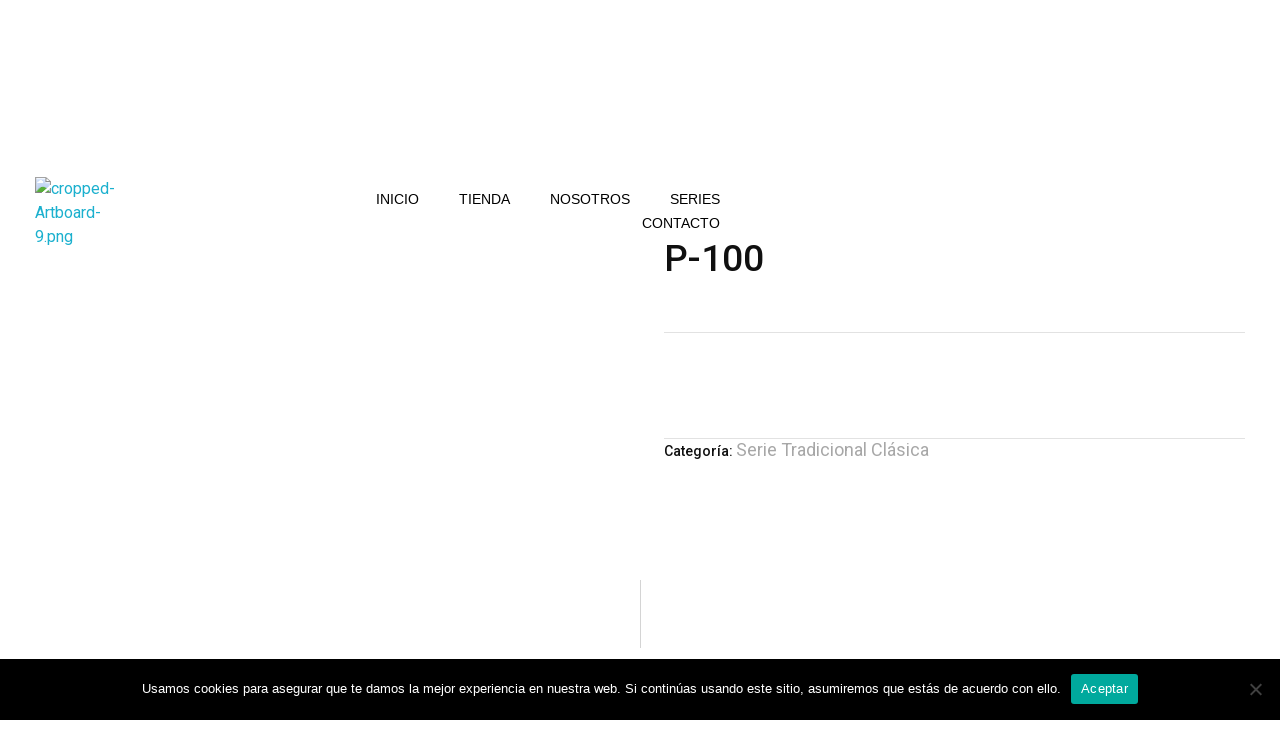

--- FILE ---
content_type: text/css
request_url: https://guitarrastoledo.com/wp-content/uploads/elementor/css/post-8.css?ver=1762254314
body_size: 214
content:
.elementor-8 .elementor-element.elementor-element-54a26d6 > .elementor-container > .elementor-column > .elementor-widget-wrap{align-content:center;align-items:center;}.elementor-8 .elementor-element.elementor-element-54a26d6 > .elementor-container{max-width:1600px;}.elementor-8 .elementor-element.elementor-element-54a26d6{margin-top:20px;margin-bottom:-50px;padding:0px 35px 0px 35px;z-index:10;position:absolute;top:-10px;}.elementor-8 .elementor-element.elementor-element-99ffd65.elementor-column > .elementor-widget-wrap{justify-content:space-between;}.elementor-8 .elementor-element.elementor-element-c49eb21{width:auto;max-width:auto;text-align:left;}.elementor-8 .elementor-element.elementor-element-c49eb21 .aux-has-logo img{width:44%;}.elementor-8 .elementor-element.elementor-element-d052931 .aux-fs-popup{background-color:#D1D1D1;}.elementor-8 .elementor-element.elementor-element-d052931{width:auto;max-width:auto;display:block;text-align:right;}.elementor-8 .elementor-element.elementor-element-d052931 .aux-vertical .aux-menu-depth-0 .aux-item-content{display:block;text-align:right;}.elementor-8 .elementor-element.elementor-element-d052931 .aux-menu-depth-0 > .aux-item-content{color:#000000;font-family:"Arial", Sans-serif;font-weight:300;text-transform:uppercase;line-height:1.5em;padding:0px 0px 0px 40px;}.elementor-8 .elementor-element.elementor-element-d052931 .aux-menu-depth-0.aux-hover > .aux-item-content {color:#AAAAAA !important;}.elementor-8 .elementor-element.elementor-element-d052931 .aux-fs-menu .aux-master-menu{text-align:left;}@media(max-width:1024px){.elementor-8 .elementor-element.elementor-element-99ffd65.elementor-column > .elementor-widget-wrap{justify-content:center;}.elementor-8 .elementor-element.elementor-element-c49eb21{width:100%;max-width:100%;text-align:center;}.elementor-8 .elementor-element.elementor-element-d052931{width:auto;max-width:auto;}.elementor-8 .elementor-element.elementor-element-d052931 > .elementor-widget-container{margin:55px 0px 0px 0px;}}@media(min-width:768px){.elementor-8 .elementor-element.elementor-element-99ffd65{width:36.915%;}.elementor-8 .elementor-element.elementor-element-8a85d92{width:63.085%;}}@media(max-width:767px){.elementor-bc-flex-widget .elementor-8 .elementor-element.elementor-element-99ffd65.elementor-column .elementor-widget-wrap{align-items:center;}.elementor-8 .elementor-element.elementor-element-99ffd65.elementor-column.elementor-element[data-element_type="column"] > .elementor-widget-wrap.elementor-element-populated{align-content:center;align-items:center;}.elementor-8 .elementor-element.elementor-element-99ffd65.elementor-column > .elementor-widget-wrap{justify-content:space-between;}.elementor-8 .elementor-element.elementor-element-c49eb21{width:auto;max-width:auto;align-self:center;text-align:left;}.elementor-8 .elementor-element.elementor-element-c49eb21 > .elementor-widget-container{margin:0px 0px 0px 0px;}.elementor-8 .elementor-element.elementor-element-8a85d92 > .elementor-element-populated{margin:-77px 0px 0px 230px;--e-column-margin-right:0px;--e-column-margin-left:230px;}.elementor-8 .elementor-element.elementor-element-d052931{width:auto;max-width:auto;display:block;text-align:center;}.elementor-8 .elementor-element.elementor-element-d052931 > .elementor-widget-container{margin:-30px 0px 0px 0px;}.elementor-8 .elementor-element.elementor-element-d052931 .aux-vertical .aux-menu-depth-0 .aux-item-content{display:block;text-align:center;}.elementor-8 .elementor-element.elementor-element-d052931 .aux-fs-menu .aux-menu-item > .aux-item-content{font-size:22px;}}

--- FILE ---
content_type: text/css
request_url: https://guitarrastoledo.com/wp-content/uploads/elementor/css/post-53.css?ver=1762254315
body_size: 804
content:
.elementor-53 .elementor-element.elementor-element-a7dee66:not(.elementor-motion-effects-element-type-background), .elementor-53 .elementor-element.elementor-element-a7dee66 > .elementor-motion-effects-container > .elementor-motion-effects-layer{background-color:#F5F4F2;}.elementor-53 .elementor-element.elementor-element-a7dee66{animation-duration:1500ms;transition:background 0.3s, border 0.3s, border-radius 0.3s, box-shadow 0.3s;padding:50px 50px 20px 50px;animation-timing-function:cubic-bezier(0.77,0,0.175,1);}.elementor-53 .elementor-element.elementor-element-a7dee66 > .elementor-container{max-width:1600px;}.elementor-53 .elementor-element.elementor-element-a7dee66 > .elementor-background-overlay{transition:background 0.3s, border-radius 0.3s, opacity 0.3s;}.elementor-53 .elementor-element.elementor-element-c95d860 > .elementor-element-populated{padding:0px 0px 0px 0px;}.elementor-53 .elementor-element.elementor-element-1600a31 .aux-media-image{max-width:161px;}.elementor-53 .elementor-element.elementor-element-5a4f24f .aux-modern-heading-primary{font-size:18px;font-weight:300;}.elementor-53 .elementor-element.elementor-element-5f43b88 > .elementor-element-populated{padding:0% 0% 0% 13%;}.elementor-53 .elementor-element.elementor-element-87a7d42{animation-duration:2000ms;animation-delay:1000ms;animation-timing-function:cubic-bezier(0.165,0.84,0.44,1);}.elementor-53 .elementor-element.elementor-element-87a7d42 .aux-modern-heading-primary{font-size:30px;font-weight:500;text-transform:capitalize;line-height:35px;margin:0px 0px 25px 0px;}.elementor-53 .elementor-element.elementor-element-87a7d42 .aux-modern-heading-secondary{font-size:21px;font-weight:400;max-width:284px;}.elementor-53 .elementor-element.elementor-element-d06d173 .aux-icon-list-item, .elementor-53 .elementor-element.elementor-element-d06d173 .aux-icon-list-items{justify-content:flex-start;text-align:left;}.elementor-53 .elementor-element.elementor-element-d06d173 .aux-icon-list-item:not(:last-child){padding-bottom:5px;}.elementor-53 .elementor-element.elementor-element-d06d173 .aux-icon-list-item:not(:first-child){margin-top:5px;}.elementor-53 .elementor-element.elementor-element-d06d173 .aux-icon-list-text{font-size:17px;line-height:1.7em;}.elementor-53 .elementor-element.elementor-element-d06d173 .aux-icon-list-icon{color:#FFAB00;fill:#FFAB00;font-size:26px;height:26px;}.elementor-53 .elementor-element.elementor-element-ad0b86d{transition:background 0.3s, border 0.3s, border-radius 0.3s, box-shadow 0.3s;padding:0px 0px 0px 0px;}.elementor-53 .elementor-element.elementor-element-ad0b86d > .elementor-background-overlay{transition:background 0.3s, border-radius 0.3s, opacity 0.3s;}.elementor-53 .elementor-element.elementor-element-dd6a215.elementor-column > .elementor-widget-wrap{justify-content:center;}.elementor-53 .elementor-element.elementor-element-dd6a215 > .elementor-element-populated{border-style:solid;border-width:1px 0px 0px 0px;border-color:rgba(112,112,112,0.50);padding:0px 0px 10px 0px;}.elementor-53 .elementor-element.elementor-element-f8ce09d > .elementor-widget-container{margin:0px 0px 0px 0px;padding:0px 0px 0px 0px;}.elementor-53 .elementor-element.elementor-element-f8ce09d{animation-delay:600ms;animation-timing-function:cubic-bezier(0.165,0.84,0.44,1);}.elementor-53 .elementor-element.elementor-element-f8ce09d .aux-icon-list-item{min-width:0px;margin-right:0px;padding:0% 5% 2% 0%;}.elementor-53 .elementor-element.elementor-element-f8ce09d .aux-direction-horizontal .aux-icon-list-item:after{right:calc(-0px/2);}.elementor-53 .elementor-element.elementor-element-f8ce09d .aux-icon-list-item, .elementor-53 .elementor-element.elementor-element-f8ce09d .aux-icon-list-items{justify-content:center;text-align:center;}.elementor-53 .elementor-element.elementor-element-f8ce09d .aux-icon-list-icon{color:#FFFFFF;fill:#FFFFFF;font-size:19px;height:19px;}.elementor-53 .elementor-element.elementor-element-f8ce09d .aux-icon-list-item:hover{box-shadow:0px 0px 10px 0px rgba(0,0,0,0.5);}.elementor-53 .elementor-element.elementor-element-198ea72 > .elementor-element-populated{margin:30px 30px 30px 30px;--e-column-margin-right:30px;--e-column-margin-left:30px;padding:0px 0px 0px 0px;}.elementor-53 .elementor-element.elementor-element-533a024{width:auto;max-width:auto;text-align:center;}.elementor-53 .elementor-element.elementor-element-533a024 small{color:#FFFFFFC4;font-size:15px;font-weight:400;line-height:1.3em;}.elementor-53 .elementor-element.elementor-element-0497fec{color:#A7A4A4;}@media(min-width:768px){.elementor-53 .elementor-element.elementor-element-dd6a215{width:45.532%;}.elementor-53 .elementor-element.elementor-element-198ea72{width:54.468%;}}@media(max-width:1024px){.elementor-53 .elementor-element.elementor-element-a7dee66{padding:85px 25px 85px 25px;}.elementor-53 .elementor-element.elementor-element-f8ce09d .aux-icon-list-item{min-width:20px;padding:0px 0px 7px 0px;}.elementor-53 .elementor-element.elementor-element-f8ce09d .aux-icon-list-icon{font-size:14px;height:14px;}}@media(max-width:767px){.elementor-53 .elementor-element.elementor-element-5a4f24f .aux-widget-inner > *{text-align:center;margin-left:auto !important;margin-right:auto !important;}.elementor-53 .elementor-element.elementor-element-5f43b88 > .elementor-element-populated{padding:30px 0px 0px 0px;}.elementor-53 .elementor-element.elementor-element-87a7d42 .aux-widget-inner > *{text-align:center;margin-left:auto !important;margin-right:auto !important;}.elementor-53 .elementor-element.elementor-element-87a7d42 .aux-modern-heading-primary{font-size:24px;}.elementor-53 .elementor-element.elementor-element-87a7d42 .aux-modern-heading-secondary{max-width:100%;}.elementor-53 .elementor-element.elementor-element-533a024{text-align:center;}}/* Start custom CSS for section, class: .elementor-element-a7dee66 */@media screen and (max-width: 767px){
.elementor-53 .elementor-element.elementor-element-a7dee66 .aux-modern-heading-divider, .elementor-53 .elementor-element.elementor-element-a7dee66 .elementor-widget-aux_mailchimp {
    margin:auto;
}
}/* End custom CSS */
/* Start custom CSS for aux_icon_list, class: .elementor-element-f8ce09d */.elementor-53 .elementor-element.elementor-element-f8ce09d .aux-icon-list-icon{
  border: 1px solid rgba(255,255,255,0.15);
  padding: 15px 15px 6px;
  transition: all 450ms;
}
.elementor-53 .elementor-element.elementor-element-f8ce09d .aux-icon-list-icon:hover{
  background: #ffab00;
  color:#000!important;
}/* End custom CSS */

--- FILE ---
content_type: text/plain
request_url: https://www.google-analytics.com/j/collect?v=1&_v=j102&a=1000641777&t=pageview&_s=1&dl=https%3A%2F%2Fguitarrastoledo.com%2Fproducto%2Fp-100%2F&ul=en-us%40posix&dt=P-100%20%E2%80%93%20Guitarras%20Toledo&sr=1280x720&vp=1280x720&_u=IEBAAEABAAAAACAAI~&jid=419182883&gjid=530481785&cid=1935601071.1768934631&tid=UA-166021442-1&_gid=814100474.1768934631&_r=1&_slc=1&z=1993118999
body_size: -452
content:
2,cG-FH8FS0ET49